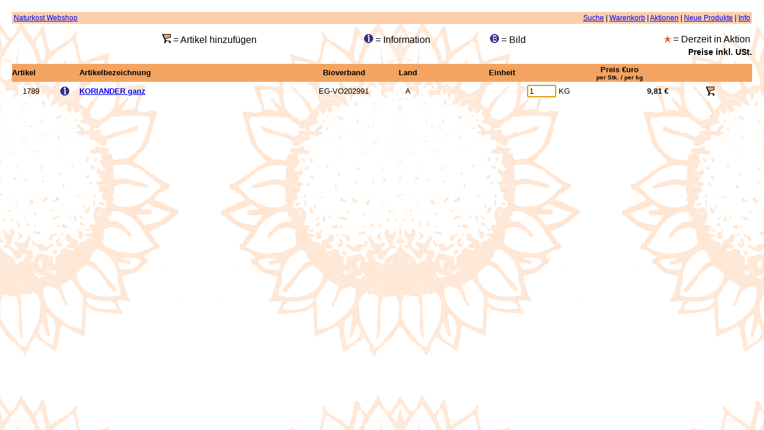

--- FILE ---
content_type: text/html
request_url: http://naturkost.cc/artikel.asp?action=Kaufansicht&action2=&artnr=1789&kat=Gew%EF%BF%BD%EF%BF%BDrze&suche=&Seite=1
body_size: 3811
content:
<script language="JavaScript">
<!--

function checkwv(das)
	{
	fehler = false;
	 if (das.suche[1].checked)
		{
		tmp = "" + das.plz.value;
		
		if (tmp == "")
			{
			fehler = true;
			}

		if (tmp.length > 4) fehler = true;
		
		if (tmp.charAt(0) == "0") fehler = true;
		
		for(i=0;i<tmp.length;i++)
			{
			if(tmp.charAt(i) < "0" || tmp.charAt(i) > "9") fehler = true;
			}

		}
	if (fehler)
	{
		alert("Bitte geben Sie eine g�ltige �sterreichische Postleitzahl ein!");
		return false;
	}
	 return true;
	}

function checkemail(das)
{
	tmp = "" + das.Email.value;
	
	if (tmp.indexOf("@")==-1 || tmp.indexOf(".")==-1)
	{
		alert("Bitte geben Sie eine g�ltige Emailadresse an! Sie erhalten an diese Adresse eine Best�tigung geschickt.");
		return false;
	}
	return true;
}
//-->
</script>

<html>

<head>
	<title>Artikelsuche</title>
	<link rel="stylesheet" type="text/css" href="artikel.css">
	<link rel="stylesheet" type="text/css" href="main.css">
</head>

<body leftmargin="20" rightmargin="20" topmargin="20" bottommargin="20" background="blume.gif" bgproperties="fixed">

<table class="tnav" width=100%><tr><td><a href="artikel.asp">Naturkost Webshop</a></td><td align=right><a href="artikel.asp?action=Produktsuche">Suche</a> | <A href="basket.asp">Warenkorb</A> | <a href="artikel.asp?action=Suchen&suche=Aktion">Aktionen</a> | <a href="artikel.asp?action=Gruppe&gruppe=99">Neue Produkte</a> | <a href="kaufinfo.htm">Info</a></td></tr></table><br><table width="100%"><tr><td align = right><img src="wagerl.gif" border=0 alt="Artikel zur Bestellung hinzuf�gen"> = Artikel hinzuf�gen<br></td><td align = right><img src="info.gif" width=15 height=15 border=0 alt="Zu diesem Artikel gibt es zus�tzliche Informationen"> = Information<br></td><td align = right><img src="bild.gif" width=15 height=15 border=0 alt="Zu diesem Artikel gibt es ein Bild"> = Bild<br></td><td align = right><p align=right><img src="aktion.gif" border=0 alt="Dieser Artikel befindet sich in Aktion"> = Derzeit in Aktion<br></td></tr></table><div class=gefunden align=right>Preise inkl. USt.</div></p><form name="ansicht" action="/artikel.asp">
        <table cellspacing=0 cellpadding=0 width=100%>
			<tr height=30 class=thead>
				<td width="5%">Artikel</td>
				<td width=4%>&nbsp;</td>
				<td width=30%>Artikelbezeichnung</td>
				<td width=10% align=center>Bioverband</td>
				<td width=7% align=center>Land</td>
				<td width=18% align="center">Einheit</td>
				<td width=13% align=center>Preis &#8364;uro<br><font size=-2>per Stk. / per kg</font></td>
				<td width=11% align=right>&nbsp;</td>
			</tr>
			<tr height=5></tr>
	<tr class=tbody1><td align="center">1789
			<input type="hidden" name="action" value="Kauf">
			<input type="hidden" name="artnr" value="1789">
			<input type="hidden" name="Seite" value="1">
			<input type="hidden" name="Suche" value="">
			<input type="hidden" name="kat" value="Gew��rze">
		</td><td align=center><img src="info.gif" width=15 height=15  alt="Zu diesem Artikel gibt es zus�tzliche Informationen"></td><td><b>
		
			<a href="artikel.asp?action=Einzel&artnr=1789">KORIANDER ganz</a></td></b><td align=center><font size=-1>EG-VO202991</td></font><td align=center><font size=-1>A</td></font><td align="right"><font size=-1><input type="text" size="4" name="Menge" value="1">&nbsp;KG</td></font><td align=right><b>9,81 &#8364;</b></td><td align="center">
					<a href="javascript:document.ansicht.submit()"><img src=wagerl.gif border=0 alt="Bestellen"></a>
				</td></tr><tr height=5></tr>

	<script language="JavaScript">
function SetMengenfokus() { 
  document.ansicht.Menge.focus();
} 
window.setTimeout("SetMengenfokus()",1500);
	</script>
	</table></form><p>&nbsp;</p>

</body>
</html>

--- FILE ---
content_type: text/css
request_url: http://naturkost.cc/artikel.css
body_size: 1141
content:
.tbody0
{
    FONT-SIZE: 10pt;
    FONT-FAMILY: Arial;
    BACKGROUND-COLOR: #fcceac
}
.thead
{
    FONT-WEIGHT: bolder;
    FONT-SIZE: 10pt;
    FONT-FAMILY: Arial;
    BACKGROUND-COLOR: sandybrown
}
A:visited
{
    COLOR: blue
}
.tnav
{
    FONT-SIZE: 9pt;
    FONT-FAMILY: Arial;
    BACKGROUND-COLOR: #fcceac
}
.legende
{
    FONT-WEIGHT: bold;
    FONT-FAMILY: Arial
}
.fehler
{
    FONT-WEIGHT: bold;
    COLOR: red;
    FONT-FAMILY: Arial
}
.tglied2
{
    FONT-SIZE: 10pt;
    FONT-STYLE: italic;
    FONT-FAMILY: Arial;
    BACKGROUND-COLOR: #aaaaaa
}
.tglied3
{
    FONT-SIZE: 10pt;
    FONT-STYLE: italic;
    FONT-FAMILY: Arial;
    BACKGROUND-COLOR: lightgrey
}
.gefunden
{
    FONT-WEIGHT: bold;
    FONT-SIZE: 14px;
    FONT-FAMILY: Arial
}
.tadhead
{
    FONT-WEIGHT: bold;
    FONT-FAMILY: Arial;
    BACKGROUND-COLOR: orange
}
.tadbody
{
    FONT-SIZE: 10pt;
    BACKGROUND-COLOR: #ffffcc
}
.tSeitenNav
{
    FONT-SIZE: 8pt;
    COLOR: blue;
    FONT-STYLE: italic;
    FONT-FAMILY: Arial
}
.tbody1
{
    FONT-SIZE: 10pt;
    FONT-FAMILY: Arial
}


--- FILE ---
content_type: text/css
request_url: http://naturkost.cc/main.css
body_size: 2969
content:
.clsInvisible
{
    DISPLAY: none;
    BACKGROUND-COLOR: green
}
.clsVisible
{
    DISPLAY: inline
}
.clsFontB
{
    FONT-SIZE: 12px;
    COLOR: black;
    FONT-FAMILY: Verdana, Arial
}
.clsFontBold
{
    FONT-WEIGHT: bold;
    FONT-SIZE: 12px;
    COLOR: black;
    FONT-FAMILY: Verdana, Arial
}
BODY
{
    FONT-SIZE: 12px;
    FONT-FAMILY: Arial, Verdana
}
.clsMenuItem
{
    FONT-WEIGHT: bold;
    FONT-SIZE: 14px;
    COLOR: black;
    FONT-FAMILY: Arial;
    TEXT-DECORATION: none
}
.clsStartScreenBoxC
{
    BORDER-RIGHT: green 1px solid;
    PADDING-RIGHT: 5px;
    BORDER-TOP: green 1px solid;
    PADDING-LEFT: 5px;
    PADDING-BOTTOM: 5px;
    BORDER-LEFT: green 1px solid;
    PADDING-TOP: 5px;
    BORDER-BOTTOM: green 1px solid;
    BACKGROUND-COLOR: #f5f5f5
}
.clsFontItalic
{
    FONT-SIZE: 12px;
    FONT-STYLE: italic;
    FONT-FAMILY: arial, Verdana
}
.clsFontA
{
    FONT-WEIGHT: bold;
    FONT-SIZE: 16px;
    FONT-FAMILY: Arial, Verdana
}
.clsStartScreenBoxA
{
    BORDER-RIGHT: green 1px solid;
    PADDING-RIGHT: 5px;
    BORDER-TOP: green 1px solid;
    PADDING-LEFT: 5px;
    FONT-SIZE: 14px;
    PADDING-BOTTOM: 5px;
    BORDER-LEFT: green 1px solid;
    PADDING-TOP: 5px;
    BORDER-BOTTOM: green 1px solid;
    FONT-FAMILY: Arial, Verdana;
    HEIGHT: 340px;
    BACKGROUND-COLOR: white
}
.clsStartScreenBoxB
{
    BORDER-RIGHT: green 1px solid;
    PADDING-RIGHT: 5px;
    BORDER-TOP: green 1px solid;
    PADDING-LEFT: 5px;
    FONT-SIZE: 14px;
    PADDING-BOTTOM: 5px;
    BORDER-LEFT: green 1px solid;
    PADDING-TOP: 5px;
    BORDER-BOTTOM: green 1px solid;
    FONT-FAMILY: Arial, Verdana
}
.clsStartScreenBoxD
{
    BORDER-RIGHT: green 1px solid;
    PADDING-RIGHT: 5px;
    BORDER-TOP: green 1px solid;
    PADDING-LEFT: 5px;
    FONT-SIZE: 14px;
    PADDING-BOTTOM: 5px;
    BORDER-LEFT: green 1px solid;
    PADDING-TOP: 5px;
    BORDER-BOTTOM: green 1px solid;
    FONT-FAMILY: Arial, Verdana;
    BACKGROUND-COLOR: white
}
.clsTableCell_Head
{
    PADDING-RIGHT: 2px;
    PADDING-LEFT: 2px;
    FONT-WEIGHT: bold;
    FONT-SIZE: 10px;
    PADDING-BOTTOM: 2px;
    COLOR: black;
    PADDING-TOP: 2px;
    FONT-FAMILY: Arial;
    HEIGHT: 20px;
    BACKGROUND-COLOR: sandybrown
}
.clsRow_Even
{
    HEIGHT: 44px;
    BACKGROUND-COLOR: peachpuff
}
.clsRow_Odd
{
    HEIGHT: 44px
}
.clsTableCell_Small
{
    PADDING-RIGHT: 3px;
    PADDING-LEFT: 3px;
    FONT-SIZE: 12px;
    PADDING-BOTTOM: 3px;
    PADDING-TOP: 3px;
    FONT-FAMILY: Arial
}
.clsNewsSubject
{
    FONT-WEIGHT: bold;
    FONT-SIZE: 16px;
    FONT-FAMILY: Arial
}
.clsNewsHeadline
{
    FONT-WEIGHT: bold;
    FONT-SIZE: 12px;
    FONT-FAMILY: Arial
}
.clsNewsText
{
    FONT-SIZE: 12px;
    FONT-FAMILY: Arial
}
.clsLink
{
    FONT-WEIGHT: bold;
    FONT-SIZE: 10pt;
    COLOR: blue;
    FONT-FAMILY: Arial
}
